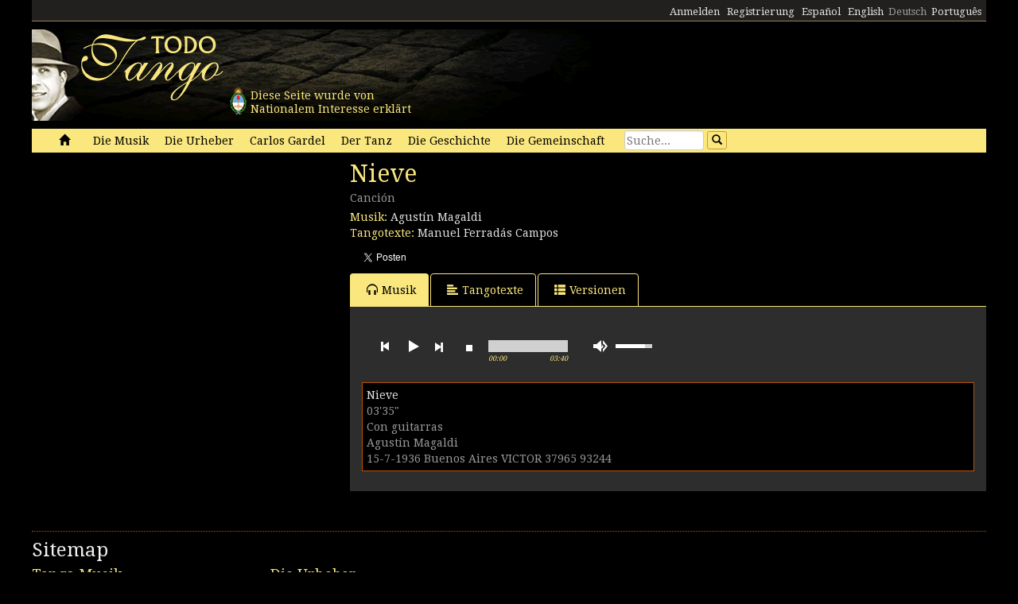

--- FILE ---
content_type: text/html; charset=utf-8
request_url: https://www.todotango.com/deutsch/musik/song/2345/Nieve/
body_size: 16760
content:


<!DOCTYPE html PUBLIC "-//W3C//DTD XHTML 1.0 Transitional//EN" "https://www.w3.org/TR/xhtml1/DTD/xhtml1-transitional.dtd">

<html xmlns="https://www.w3.org/1999/xhtml" lang="de" xml:lang="de">
<head>
            <!-- Google tag (gtag.js) -->
    <script async src="https://www.googletagmanager.com/gtag/js?id=G-0LBGDSY3FY"></script>
    <script>
        window.dataLayer = window.dataLayer || [];
        function gtag() { dataLayer.push(arguments); }
        gtag('js', new Date());

        gtag('config', 'G-0LBGDSY3FY');
    </script>
    <title>
	Nieve. Canción 
</title><meta charset="utf-8" /><meta name="viewport" content="width=device-width, initial-scale=1.0" /><link rel="icon" href="https://images.todotango.com/favicon.ico" /><link href="../../../../../css/bootstrap.css" rel="stylesheet" /><link href="../../../../../css/custom.css" rel="stylesheet" /><link href="../../../../../css/font-awesome.css" rel="stylesheet" /><link href="https://fonts.googleapis.com/css?family=Droid+Serif" rel="stylesheet" type="text/css" /><link href="https://fonts.googleapis.com/css?family=Fenix" rel="stylesheet" type="text/css" />
    <script type="text/javascript" src="https://www.todotango.com/js/jquery-1.7.2.min.js"></script>
    
<meta http-equiv="Content-Language" content="de" /></head>
<body>
    <!-- Facebook -->

    <div id="fb-root"></div>
<script>(function (d, s, id) {
    var js, fjs = d.getElementsByTagName(s)[0];
    if (d.getElementById(id)) return;
    js = d.createElement(s); js.id = id;
    js.src = "//connect.facebook.net/es_LA/sdk.js#xfbml=1&version=v2.7&appId=1427641567497221";
    fjs.parentNode.insertBefore(js, fjs);
}(document, 'script', 'facebook-jssdk'));</script>

    <script type="text/javascript">$(document).ready(function () {if (document.location.protocol == 'http:' && location.hostname != "localhost") {var href = window.location.href;window.location.replace(href.replace('http:', 'https:'));}});</script>

    <!-- Fin Facebook -->
    <form method="post" action="/deutsch/musik/song/2345/Nieve/" onsubmit="javascript:return WebForm_OnSubmit();" id="form1">
<div class="aspNetHidden">
<input type="hidden" name="__EVENTTARGET" id="__EVENTTARGET" value="" />
<input type="hidden" name="__EVENTARGUMENT" id="__EVENTARGUMENT" value="" />
<input type="hidden" name="__VIEWSTATE" id="__VIEWSTATE" value="/[base64]" />
</div>

<script type="text/javascript">
//<![CDATA[
var theForm = document.forms['form1'];
if (!theForm) {
    theForm = document.form1;
}
function __doPostBack(eventTarget, eventArgument) {
    if (!theForm.onsubmit || (theForm.onsubmit() != false)) {
        theForm.__EVENTTARGET.value = eventTarget;
        theForm.__EVENTARGUMENT.value = eventArgument;
        theForm.submit();
    }
}
//]]>
</script>


<script src="/WebResource.axd?d=gRCRIRlDHoaaO287HXKMwEWm-gU0mQ-J_RC8Pg6HCNer03PoVvI3R2Z6Jm2kcO3wRcfqGh8R7JsCFV3ScADf8U5k04ExtDgfn0J4xOA4nWc1&amp;t=636776617224055265" type="text/javascript"></script>


<script src="/ScriptResource.axd?d=kkoI-F6Ip3Iiq0WR66jgf0gn5WvgN5fBsLkNSigK3ejq7KsauH4wVNTJqHL5ynb71LUyE44wX-xKjTKky42n2Wzx1Odsor7sIXicCGzlW-1NtQJf2QSbTHz943hSKm-6OUVr5RBtZkfxZ5CUgiPLF3O1xI8mGr5OS6t47oO_HXA1&amp;t=29665526" type="text/javascript"></script>
<script src="/ScriptResource.axd?d=ZnnPsefiz4qYQL16mxZxf9kZm1A28I29KcCdgSjN0G5CqIJbf0k3LTg1iSGSZ3o7fUWiYcxwZ4aBnEsJ12LAv9rvKxt3G63i5zYo__uhFoQHws_iIm6WKWTjTPFvxwItiBTeaxm9zYD_mxH_9VTreQ2&amp;t=254cc609" type="text/javascript"></script>
<script type="text/javascript">
//<![CDATA[
if (typeof(Sys) === 'undefined') throw new Error('ASP.NET Ajax client-side framework failed to load.');
//]]>
</script>

<script src="/ScriptResource.axd?d=p66mbmJab4HIgu8KRACsdjHm9KrEjb8pjJo7_6EbtduCfrCvqZyszow_D0f0pRc6s0DI6CECMyn53HD0bB3aLURtP2GD01q6LzEEa_VttZAGLxporxCkwcN8kopTG5RQI8bVa1cEZUuWmQe_ylxzdQ2&amp;t=254cc609" type="text/javascript"></script>
<script type="text/javascript">
//<![CDATA[
function WebForm_OnSubmit() {
if (typeof(ValidatorOnSubmit) == "function" && ValidatorOnSubmit() == false) return false;
return true;
}
//]]>
</script>

<div class="aspNetHidden">

	<input type="hidden" name="__VIEWSTATEGENERATOR" id="__VIEWSTATEGENERATOR" value="BC4F6F5A" />
	<input type="hidden" name="__EVENTVALIDATION" id="__EVENTVALIDATION" value="/wEdAAcqVEKyBL/2BEGRmDI8QL8H1Pam42j4qn+cAsWrkMO/jFKDk6/onqyykwAjmugcubMY4m/0jPCLK56m2flj6S7Dmj62ZAooyhA5aLJB5kmtlyVC600IlLdv4FggDVyEoTzAZ8Vl4CzZCDGp6HajZsCVH0UWW7eQt2o9ms52ZwMdbvMswjo6Wbj27HtprUwTGzs=" />
</div>
    <script type="text/javascript">
//<![CDATA[
Sys.WebForms.PageRequestManager._initialize('ctl00$ScriptManager1', 'form1', [], [], [], 90, 'ctl00');
//]]>
</script>


    
<div class="hidden-xs">
    <div class="container" style="height:27px;">
        <div class="row" style="height:27px; background-color: #21201E; padding:3px; border-bottom: solid 1px #968452;" >
            <div class="col-xs-3">
                <div class="fb-like" data-href="https://www.todotango.com/spanish/" data-layout="button_count" data-action="like" data-size="small" data-show-faces="true" data-share="false"></div>
            </div>
            <div class="col-xs-9" style="height:27px;">
                <div id="navcontainer" style="float:right;">
                    <ul style="padding-top:3px;">
                        <li></li>
                        <li></li>
                        <li><a id="Barranav1_hl_MensajesPrivadosNuevos" class="label label-danger"></a></li>
                        <li></li>
                        <li></li>
                        <li></li>
                        <li><a id="Barranav1_hl_Ingresar" href="../../../../../comunidad/usuarios/ingresar.aspx?ReturnURL=%2fdeutsch%2fmusik%2fsong.aspx%3fid%3d2345%26t%3dNieve">Anmelden</a></li>
                        <li><a id="Barranav1_hl_Registrarse" href="../../../../../comunidad/usuarios/registro/">Registrierung</a></li>
                        <li><a id="Barranav1_hl_ES" href="../../../../../?cul=es">Español</a></li>
                        <li><a id="Barranav1_hl_EN" CausesValidation="false" href="../../../../../english/">English</a></li>
                        <li><span id="Barranav1_lbl_DE" class="text-muted">Deutsch</span></li>
                        <li><a id="Barranav1_hl_PT" CausesValidation="false" href="../../../../../portugues/">Português</a></li>
                    </ul>
                </div>
            </div>
            
        </div>
    </div>
</div>

<div class="hidden-xs">
    <div class="container">
        <div class="row">
            <div class="col-sm-9">
                <div style="float:left; position:relative;">
                    <div style="height:40px; width:40px; margin:70px 0px 0px 240px; position:absolute; background-image:url(https://www.todotango.com/img/escudo_arg.png);">
                        <div style="height:40px; line-height:17px; width:450px; float:left; padding:5px; margin-left:30px;"><span id="Barranav1_lbl_IntNac">Diese Seite wurde von<br />Nationalem Interesse erklärt</span></div>
                    </div>
                </div>
                <a id="Barranav1_hl_Home"><img id="Barranav1_img_Logo" title="Todotango.com - Todo sobre tango argentino" src="https://images.todotango.com/header.png" /></a>
            </div>
            
        </div>
    </div>
</div>

<div class="container">
    <div class="navbar navbar-default" role="navigation">
        <div class="container-fluid">
            <div class="navbar-header">
                <button type="button" class="navbar-toggle collapsed" data-toggle="collapse" data-target=".navbar-collapse">
                    <span class="sr-only">Toggle navigation</span>
                    <span class="icon-bar"></span>
                    <span class="icon-bar"></span>
                    <span class="icon-bar"></span>
                </button>
                <div class="navbar-text visible-xs" style="margin:7px 0px 5px 10px;"><img id="Barranav1_img_LogoMobile" src="https://www.todotango.com/img/logo_mobile.png" /></div>
            </div>
            <div class="navbar-collapse collapse">
                <ul class="nav navbar-nav">
                    <li><a id="Barranav1_hl_Inicio" href="../../../../../">&nbsp;<span class="glyphicon glyphicon-home"></span>&nbsp;</a></li>
                    <li class=''><a id="Barranav1_hl_Musica" href="../../../">Die Musik</a></li>
                    <li class=''><a id="Barranav1_hl_Creadores" title="Bandoneonist, Komponist, Dirigent, Arrangeur, Sänger, Musiker, Gitarrist" href="../../../../autoren/">Die Urheber</a></li>
                    <li class=''><a id="Barranav1_hl_CarlosGardel" title="Carlos Gardel: musik, tangotexte, partituren, download" href="../../../../gardel/">Carlos Gardel</a></li>
                    <li class=''><a id="Barranav1_hl_Baile" title="Tango Tanz, Tänzer, Tanzschritten, Video" href="../../../../tanz/">Der Tanz</a></li>
                    <li class=''><a id="Barranav1_hl_Historias" title="Die Geschichte, Berichte Beschprechungen, Tangos und Legende, Der Tanz" href="../../../../geschichte/">Die Geschichte</a></li>
                    <li class=''><a id="Barranav1_hl_Comunidad" href="../../../../gemeinschaft/">Die Gemeinschaft</a></li>
                    <li class=''></li>
                </ul>
                <div id="Barranav1_pnl_Buscar" onkeypress="javascript:return WebForm_FireDefaultButton(event, &#39;Barranav1_btn_Buscar&#39;)">
	
                    <div class="navbar-form" style="float:left; margin-top:2px; margin:2px 0px 0px 0px;">
                        <div class="form-group"><input name="ctl00$Barranav1$tb_Buscar" type="text" id="Barranav1_tb_Buscar" title="Suche" class="form-control-buscar" placeholder="Suche..." style="width:100px;" /></div>
                        <a id="Barranav1_btn_Buscar" class="btn btn-default btn-xs" href="javascript:__doPostBack(&#39;ctl00$Barranav1$btn_Buscar&#39;,&#39;&#39;)" style="display:inline-block;height:23px;width:25px;"><span class="glyphicon glyphicon-search" style="margin-left:0px;"></span></a>
                    </div>
                
</div>
            </div>
        </div>
    </div>
</div>

    
    

<meta name="description" content="Nieve, Musik: Agustín Magaldi Tengotexte: Manuel Ferradás Campos (Rythm: Canción): tangotexte, musik, video, partituren" />
    
<meta name="twitter:card" content="summary">
<meta name="twitter:site" content="@todotangoweb">
<meta name="twitter:title" content="Nieve">
<meta name="twitter:description" content="Canción 0 Musik: Agustín Magaldi Tengotexte: Manuel Ferradás Campos">
<meta name="twitter:creator" content="">
<meta name="twitter:image:src" content="https://repo.todotango.com/partituras/pixel.gif">
<meta name="twitter:domain" content="todotango.com">
<meta name="twitter:app:name:iphone" content="">
<meta name="twitter:app:name:ipad" content="">
<meta name="twitter:app:name:googleplay" content="">
<meta name="twitter:app:url:iphone" content="">
<meta name="twitter:app:url:ipad" content="">
<meta name="twitter:app:url:googleplay" content="">
<meta name="twitter:app:id:iphone" content="">
<meta name="twitter:app:id:ipad" content="">
<meta name="twitter:app:id:googleplay" content="">

<meta property="og:title" content="Nieve" />
<meta property="og:site_name" content="Todotango.com"/>
<meta property="og:url" content="https://www.todotango.com/deutsch/musik/song/2345/Nieve/" />
<meta property="og:description" content="Canción 0 Musik: Agustín Magaldi Tengotexte: Manuel Ferradás Campos" />
<meta property="og:image" content="https://repo.todotango.com/partituras/pixel.gif" />
<meta property="fb:app_id" content="1427641567497221" />

<script src="https://www.todotango.com/js/nivo-lightbox.min.js" type="text/javascript" ></script>
<link href="https://www.todotango.com/css/nivo/nivo-lightbox.css" rel="stylesheet" type="text/css" />
<link href="https://www.todotango.com/css/nivo/default.css" rel="stylesheet" type="text/css" />

<script src="https://www.todotango.com/js/jquery.jplayer-2.0.min.js" type="text/javascript"></script>
<link href="https://www.todotango.com/css/jplayer.blue.monday.css" rel="stylesheet" type="text/css" />

<div class="container">
    <div class="row">
        <div class="col-sm-4">
            <div class="mb10">
                <div id="nivo-lightbox-demo">
                    <a id="main_Tema1_hl_part_imagen" data-lightbox-gallery="gallery1"><img id="main_Tema1_img_part" src="https://repo.todotango.com/partituras/pixel.gif" /></a>
                    <div style="text-align:right;"></div>
                </div>
            </div>
            
            

        </div>
        <div class="col-sm-8">
            <h1><span id="main_Tema1_lbl_Titulo">Nieve</span></h1>
            <div class="mb10">
                <h4>
                    <small>
                        <span id="main_Tema1_lbl_Ritmo">Canción</span> 
                        
                    </small>
                </h4>
                
<div>
    <span id="main_Tema1_Tema_Autores1_lbl_TituloAutoresMusica">Musik: </span>
    
            <span>
                
                <a id="main_Tema1_Tema_Autores1_RP_TemasCreadores_AutoresMusica_hl_Creador_0" href="https://www.todotango.com/deutsch/autoren/info/163/Agustin-Magaldi">Agustín Magaldi</a>
            </span>
        
</div>
<div>
    <span id="main_Tema1_Tema_Autores1_lbl_TituloAutoresLetra">Tangotexte: </span>
    
            <span>
                
                <a id="main_Tema1_Tema_Autores1_RP_TemasCreadores_AutoresLetra_hl_Creador_0" href="https://www.todotango.com/deutsch/autoren/info/932/Manuel-Ferradas-Campos">Manuel Ferradás Campos</a>
            </span>
        
</div>
            </div>

            <div class="form form-inline">
                <div class="form-group">
                    <div class="fb-like" data-layout="button_count" data-action="like" data-show-faces="false" data-share="true"></div>
                </div>
                <div class="form-group">
                    <a href="https://twitter.com/share" class="twitter-share-button"  ></a>
                    <script> !function (d, s, id) { var js, fjs = d.getElementsByTagName(s)[0], p = /^http:/.test(d.location) ? 'http' : 'https'; if (!d.getElementById(id)) { js = d.createElement(s); js.id = id; js.src = p + '://platform.twitter.com/widgets.js'; fjs.parentNode.insertBefore(js, fjs); } }(document, 'script', 'twitter-wjs');</script>
                </div>
            </div>

            

<div class="mb10">
<span id="main_Tema1_Postales1_lbl_EnviadaOK" class="label label-info"></span>
</div>

<!-- Modal -->
<div class="modal fade" id="myModal" tabindex="-1" role="dialog" aria-labelledby="myModalLabel" aria-hidden="true">
    <div class="modal-dialog">
        <div class="modal-content">
            <div class="modal-header">
                <button type="button" class="close" data-dismiss="modal"><span aria-hidden="true">&times;</span><span class="sr-only">Close</span></button>
                <h4 class="modal-title" id="myModalLabel">Enviar por e-mail</h4>
            </div>
            <div class="modal-body">
                <table class="tablita">
                    <tr>
                        <td><span id="main_Tema1_Postales1_lbl_ToEmails">Para:</span></td>
                        <td><input name="ctl00$main$Tema1$Postales1$tb_ToEmails" type="text" id="main_Tema1_Postales1_tb_ToEmails" class="form-control" placeholder="E-mails (separados por coma)..." style="width:400px;" /></td>
                        <td>
                            <span id="main_Tema1_Postales1_RequiredFieldValidator1" class="text-danger" style="visibility:hidden;">*</span>
                        </td>
                    </tr>
                    <tr>
                        <td><span id="main_Tema1_Postales1_lbl_FromEmails">De:</span></td>
                        <td><input name="ctl00$main$Tema1$Postales1$tb_FromEmail" type="text" id="main_Tema1_Postales1_tb_FromEmail" class="form-control" placeholder="E-mail..." style="width:400px;" /></td>
                        <td>
                            <span id="main_Tema1_Postales1_RequiredFieldValidator2" class="text-danger" style="visibility:hidden;">*</span>
                        </td>
                    </tr>
                    <tr>
                        <td></td>
                        <td><span id="main_Tema1_Postales1_lbl_EnviarPorEmailURL" class="text-muted"></span></td>
                    </tr>
                    <tr>
                        <td style="vertical-align:top;">Mensaje:</td>
                        <td><textarea name="ctl00$main$Tema1$Postales1$tb_Mensaje" rows="3" cols="20" id="main_Tema1_Postales1_tb_Mensaje" class="form-control" placeholder="Dedicatoria..." style="width:400px;">
</textarea></td>
                    </tr>
                    <tr>
                        <td></td>
                        <td><span id="main_Tema1_Postales1_lbl_PageTitle"></span></td>
                    </tr>
                </table>
            </div>
            <div class="modal-footer">
                <a id="main_Tema1_Postales1_hl_EnviarPorEmailCancelar" data-dismiss="modal" href="../../../../../comunidad/postales/#">Cancelar</a>
                <a id="main_Tema1_Postales1_btn_EnviarPorEmailConfirmar" class="btn btn-default" href="javascript:WebForm_DoPostBackWithOptions(new WebForm_PostBackOptions(&quot;ctl00$main$Tema1$Postales1$btn_EnviarPorEmailConfirmar&quot;, &quot;&quot;, true, &quot;&quot;, &quot;&quot;, false, true))"><span class="glyphicon glyphicon-send"></span>Enviar</a>
            </div>
        </div>
    </div>
</div>

            <ul class="nav nav-tabs" id="myTab">
                <li class='active''><a href='#musica' data-toggle='tab'><span class='glyphicon glyphicon-headphones'></span>Musik</a></li>
                <li '><a href='#letra' data-toggle='tab'><span class='glyphicon glyphicon-align-left'></span>Tangotexte</a></li>
                
                
                <li '><a href='#versiones' data-toggle='tab'><span class='glyphicon glyphicon-th-list'></span>Versionen</a></li>
            </ul>

            <div class="tab-content">
                <div class="tab-pane active" id="musica">
                    <div class="cajita_gris2"><div id="main_Tema1_Grabaciones_ConMusica_pnl_Musica">
	
    <script src="https://www.todotango.com/js/jquery.jplayer-2.0.min.js" type="text/javascript"></script>
    <link href="https://www.todotango.com/css/jplayer.blue.monday.css" rel="stylesheet" type="text/css" />
    <script type="text/javascript">
        //<![CDATA[
        $(document).ready(function() {

            var Playlist = function(instance, playlist, options) {
                var self = this;

                this.instance = instance; // String: To associate specific HTML with this playlist
                this.playlist = playlist; // Array of Objects: The playlist
                this.options = options; // Object: The jPlayer constructor options for this playlist

                this.current = 0;

                this.cssId = {jPlayer: "jquery_jplayer_",interface: "jp_interface_",playlist: "jp_playlist_"};
                this.cssSelector = {};

                $.each(this.cssId, function(entity, id) {self.cssSelector[entity] = "#" + id + self.instance;});
                if (!this.options.cssSelectorAncestor) {this.options.cssSelectorAncestor = this.cssSelector.interface;}
                $(this.cssSelector.jPlayer).jPlayer(this.options);

                $(this.cssSelector.interface + " .jp-previous").click(function() {
                    self.playlistPrev();
                    $(this).blur();
                    return false;
                });

                $(this.cssSelector.interface + " .jp-next").click(function() {
                    self.playlistNext();
                    $(this).blur();
                    return false;
                });
            };

            Playlist.prototype = {
                displayPlaylist: function() {
                    var self = this;
                    $(this.cssSelector.playlist + " ul").empty();
                    for (i = 0; i < this.playlist.length; i++) {
                        var listItem = (i === this.playlist.length - 1) ? "<li>" : "<li>";
                        var displayAddBtn = ((this.playlist[i].existeenlistasusuario == '1' || this.playlist[i].idusuario == '0') ? "none" : "");
                        var displayAddedLbl = ((this.playlist[i].existeenlistasusuario == '1' && this.playlist[i].idusuario != '0') ? "" : "none");
                        listItem += "<div class='row' id='" + this.cssId.playlist + this.instance + "_item_" + i + "'><div class='col-xs-12'><div><span style='display:" + displayAddedLbl + ";' id='" + this.cssId.playlist + this.instance + "_Agregada_" + i + "'><span class='glyphicon glyphicon-ok'></span></span><a href='#'  tabindex='1'>" + this.playlist[i].titulo + "</a></div><div class='text-muted'><div>" + this.playlist[i].duracion + "</div><div>" + this.playlist[i].formacion + "</div><div>" + this.playlist[i].canta + "</div><div>" + this.playlist[i].detalles + "</div></div></div><div style='margin-bottom:5px; display:" + displayAddBtn + ";' id='" + this.cssId.playlist + this.instance + "_AgregarALista_" + i + "'><hr/><a class='btn btn-default btn-xs' ><span class='glyphicon glyphicon-plus'></span>Agregar a mi lista</a></div></div>";
                        listItem += "</li>";

                        $(this.cssSelector.playlist + " ul").append(listItem);
                        $(this.cssSelector.playlist + "_item_" + i).data("index", i).click(function () {
                            var index = $(this).data("index");
                            if (self.current !== index) {self.playlistChange(index);} else {$(self.cssSelector.jPlayer).jPlayer("play");}
                            $(this).blur();
                            return false;
                        });

                        // Agrega accion al boton Agregar a mi Lista
                        $(this.cssSelector.playlist + "_AgregarALista_" + i).data("idgrabacion", this.playlist[i].id).data("index", i).click(function () {
                            var index = $(this).data("index");
                            AgregarALista(0, $(this).data("idgrabacion"));
                            $(self.cssSelector.playlist + "_AgregarALista_" + index).hide(200);
                            $(self.cssSelector.playlist + "_Agregada_" + index).show(200);
                            return false;
                        });
                        
                    }
                },
                playlistInit: function(autoplay) {
                    if (autoplay) {
                        this.playlistChange(this.current);
                    } else {
                        this.playlistConfig(this.current);
                    }
                },
                playlistConfig: function(index) {
                    $(this.cssSelector.playlist + "_item_" + this.current).removeClass("jp-playlist-current").parent().removeClass("jp-playlist-current");
                    $(this.cssSelector.playlist + "_item_" + index).addClass("jp-playlist-current").parent().addClass("jp-playlist-current");
                    this.current = index;
                    $(this.cssSelector.jPlayer).jPlayer("setMedia", this.playlist[this.current]);
                },
                playlistChange: function(index) {
                    this.playlistConfig(index);
                    $(this.cssSelector.jPlayer).jPlayer("play");
                },
                playlistNext: function() {
                    var index = (this.current + 1 < this.playlist.length) ? this.current + 1 : 0;
                    this.playlistChange(index);
                },
                playlistPrev: function() {
                    var index = (this.current - 1 >= 0) ? this.current - 1 : this.playlist.length - 1;
                    this.playlistChange(index);
                }
            };

            var audioPlaylist = new Playlist("2", [
		    {id:"1456",idtema:"2345",titulo:"Nieve",canta:"Agustín Magaldi",detalles:"15-7-1936 Buenos Aires VICTOR 37965 93244",duracion:"03&#39;35&quot;",formacion:"Con guitarras ",oga:"https://sbits.us-sea-1.linodeobjects.com/todotango/ogg/1456.ogg",mp3:"https://sbits.us-sea-1.linodeobjects.com/todotango/mp3/1456.mp3",existeenlistasusuario:"0",idusuario:"0"}
	        ]
    , {
	    ready: function() {
	        audioPlaylist.displayPlaylist();
	        audioPlaylist.playlistInit(false); // Parameter is a boolean for autoplay.
	    },
	    ended: function() {
	        audioPlaylist.playlistNext();
	    },
	    play: function() {
	        $(this).jPlayer("pauseOthers");
	    },
	    swfPath: "../js",
	    supplied: "oga, mp3"
    });

            $("#jplayer_inspector_2").jPlayerInspector({ jPlayer: $("#jquery_jplayer_2") });

        });
        //]]>

    </script>

    <div id="jquery_jplayer_2" class="jp-jplayer"></div>

    <div class="row">
        <div class="col-xs-12">
            <div class="jp-audio">
                <div class="jp-type-playlist">
                    <div class="row">
                        <div class="col-xs-12">
                            <div id="jp_interface_2" class="jp-interface">
                                <ul class="jp-controls">
                                    <li><a href="#" class="jp-play" tabindex="1">play</a></li>
                                    <li><a href="#" class="jp-pause" tabindex="1">pause</a></li>
                                    <li><a href="#" class="jp-stop" tabindex="1">stop</a></li>
                                    <li><a href="#" class="jp-mute" tabindex="1">mute</a></li>
                                    <li><a href="#" class="jp-unmute" tabindex="1">unmute</a></li>
                                    <li><a href="#" class="jp-previous" tabindex="1">previous</a></li>
                                    <li><a href="#" class="jp-next" tabindex="1">next</a></li>
                                </ul>
                                <div class="jp-progress">
                                    <div class="jp-seek-bar"><div class="jp-play-bar"></div></div>
                                </div>
                                <div class="jp-volume-bar hidden-xs"><div class="jp-volume-bar-value"></div></div>
                                <div class="jp-current-time"></div>
                                <div class="jp-duration"></div>
                            </div>
                        </div>
                    </div>
                    <div id="jp_playlist_2" class="jp-playlist">
                        <ul>
                            <li></li>
                        </ul>
                        <!-- The method Playlist.displayPlaylist() uses this unordered list -->
                    </div>
                </div>
            </div>
        </div>
    </div>

    <script type="text/javascript">
        function AgregarALista(idlista, idgrabacion) {
            $.ajax({
                type: "POST",
                url: "http://www.todotango.com/musica/default.aspx/AgregarALista",
                data: "{'idlista':'0','idgrabacion':'" + idgrabacion + "'}",
                contentType: "application/json; charset=utf-8",
                dataType: "json",
                success: function (response) {},
                failure: function (response) {}
            });
        }
    </script>
    
	

</div>
</div>
                </div> <!-- Musica -->
                <div class="tab-pane " id="letra">
                    <div class="cajita_gris2">
                        <h3><span id="main_Tema1_lbl_Letra">No cantes, hermano, no cantes,<br/>que Moscú está cubierto de nieve<br/>y los lobos aúllan de hambre...<br/>No cantes que Olga no vuelve,<br/>aunque el sol nuevemente ilumine,<br/>aunque siga cayendo la nieve...<br/><br/>Rumbo a Siberia mañana<br/>saldrá la caravana,<br/>¡quién sabe si el sol<br/>querrá iluminar nuestra marcha de horror!<br/>Mientras en Moscú,<br/>mi Olga tal vez a otro amor se entregó<br/>¡No cantes, hermano,<br/>no cantes, por Dios!<br/><br/>Unidos por crueles cadenas,<br/>por la estepa mil leguas haremos<br/>caminando con rumbo a Siberia...<br/>No cantes, que es ruda la helada;<br/>ya Moscú se ha cubierto de nieve<br/>y la nieve ha llegado a mi alma.<br/><br/>Rumbo a Siberia mañana<br/>saldrá la caravana,<br/>¡quién sabe si el sol<br/>querrá iluminar nuestra marcha de horror!<br/>Mientras en Moscú,<br/>mi Olga tal vez a otro amor se entregó...<br/>¡No cantes, hermano,<br/>no cantes, por Dios!<br/>¡Mi Olga!... Olga, Olga... ¡Mi Olga!...</span></h3>
                        <div id="main_Tema1_pnl_OtrasLetras">
	
                            <hr />
                            <h3><span id="main_Tema1_lbl_OtrasLetras">Other lyrics by Manuel Ferradás Campos</span></h3>
                            <table id="main_Tema1_DL_OtrasLetras" cellspacing="0" style="border-collapse:collapse;">
		<tr>
			<td>
                                    <div class="itemlista" style="margin-right:20px;">
                                        <a id="main_Tema1_DL_OtrasLetras_hl_Letra_0" href="https://www.todotango.com/deutsch/musik/song/2046/Diez-anos/">Diez años</a>
                                        
                                    </div>
                                </td><td>
                                    <div class="itemlista" style="margin-right:20px;">
                                        
                                        <span id="main_Tema1_DL_OtrasLetras_lbl_Letra_3" class="text-muted">Nieve</span>
                                    </div>
                                </td><td>
                                    <div class="itemlista" style="margin-right:20px;">
                                        <a id="main_Tema1_DL_OtrasLetras_hl_Letra_5" href="https://www.todotango.com/deutsch/musik/song/1622/Sera-una-noche/">Será una noche</a>
                                        
                                    </div>
                                </td>
		</tr><tr>
			<td>
                                    <div class="itemlista" style="margin-right:20px;">
                                        <a id="main_Tema1_DL_OtrasLetras_hl_Letra_1" href="https://www.todotango.com/deutsch/musik/song/2400/El-poema-en-gris/">El poema en gris</a>
                                        
                                    </div>
                                </td><td>
                                    <div class="itemlista" style="margin-right:20px;">
                                        <a id="main_Tema1_DL_OtrasLetras_hl_Letra_4" href="https://www.todotango.com/deutsch/musik/song/4296/Se-marchita-un-clavel/">Se marchita un clavel</a>
                                        
                                    </div>
                                </td><td>
                                    <div class="itemlista" style="margin-right:20px;">
                                        <a id="main_Tema1_DL_OtrasLetras_hl_Letra_6" href="https://www.todotango.com/deutsch/musik/song/7929/Sol/">Sol</a>
                                        
                                    </div>
                                </td>
		</tr><tr>
			<td>
                                    <div class="itemlista" style="margin-right:20px;">
                                        <a id="main_Tema1_DL_OtrasLetras_hl_Letra_2" href="https://www.todotango.com/deutsch/musik/song/2499/Embrujamiento/">Embrujamiento</a>
                                        
                                    </div>
                                </td><td></td><td></td>
		</tr>
	</table>
                        
</div>
                    </div>
                </div> <!-- Letra -->
                <div class="tab-pane " id="partitura">
                    <div class="cajita_gris2">
                        <div><img id="main_Tema1_img_part1" src="https://repo.todotango.com/partituras/pixel.gif" style="width:100%;" /></div>
                        <div><img id="main_Tema1_img_part2" src="https://repo.todotango.com/partituras/pixel.gif" style="width:100%;" /></div>
                        <div><img id="main_Tema1_img_part3" src="https://repo.todotango.com/partituras/pixel.gif" style="width:100%;" /></div>
                    </div>
                </div>
                <div class="tab-pane " id="video">
                    <div class="cajita_gris2">
                        <div class="row">
                        
                        </div>
                    </div>
                </div>
                <div class="tab-pane " id="versiones">
                    <div class="cajita_gris2">
                        
                        
                                <div class="cajita_gris3">
                                    <div><span id="main_Tema1_RP_Versiones_lbl_RitmoDuracion_0">Canción</span></div>
                                    <div class="text-muted" style="margin-bottom:10px;">
                                        <div>
                                            <span id="main_Tema1_RP_Versiones_lbl_Canta_0">Canta Agustín Magaldi</span>
                                            
                                            <span id="main_Tema1_RP_Versiones_lbl_Formacion_0">Con guitarras</span>
                                            <span id="main_Tema1_RP_Versiones_lbl_Interprete_0"></span>
                                        </div>
                                        <div><span id="main_Tema1_RP_Versiones_lbl_DetallesGrabacion_0">15-7-1936 Buenos Aires VICTOR 37965 93244</span></div>
                                    </div>
                                    
                                </div>
                            
                    </div>
                </div> <!-- Versiones -->

            </div>
        </div>
    </div>
</div>

    
    <div class="container" style="margin-top:20px;">
        <hr />
        <div class="row">
            <h2><span id="lbl_SiteMap">Sitemap</span></h2>
            <div class="col-sm-3">
                <div>
                    <h3><span id="lbl_LasObras">Tango Musik</span></h3>
                    <h4><a id="hl_Letras" title="Tangotexte" href="https://www.todotango.com/english/music/songs/lyrics/a/0/all">Tangotexte</a></h4>
                    <h4><a id="hl_Musica" title="Tango musik download, tangotexte, streaming, audio, mp3" href="https://www.todotango.com/deutsch/musik/">Tango musik</a></h4>
                    <h4><a id="hl_Canciones" title="Tango songs download, lyrics, streaming, audio, mp3" href="https://www.todotango.com/deutsch/music/songs/all/a/7/tango">Tango songs</a></h4>
                    <h4><a id="hl_Partituras" title="Tango partituren" href="https://www.todotango.com/english/music/songs/scores/a/0/all">Tango partituren</a></h4>
                </div>            
            </div>
            <div class="col-sm-3">
                <div>
                    <h3><span id="lbl_LosCreadores">Die Urheber</span></h3>
                    <h4><a id="hl_CreadoresMusicos" href="https://www.todotango.com/deutsch/autoren/auflistung/musiker/a/">Tango Musiker</a></h4>
                    <h4><a id="hl_CreadoresLetristas" href="https://www.todotango.com/deutsch/autoren/auflistung/dichter/a/">Tango Dichter</a></h4>
                    <h4><a id="hl_CreadoresCantores" href="https://www.todotango.com/deutsch/autoren/auflistung/sanger/a/">Tango Sänger</a></h4>
                    <h4><a id="hl_CreadoresCancionistas" href="https://www.todotango.com/deutsch/autoren/auflistung/sangerin/a/">Tango Sängerin</a></h4>
                    <h4><a id="hl_CreadoresCompositores" href="https://www.todotango.com/deutsch/autoren/auflistung/komponisten/a/">Tango Komponisten</a></h4>
                </div>            
            </div>
            <div class="col-sm-3">
                <div>
                    <h3><span id="lbl_ElBaile"></span></h3>
                    <h4><a id="hl_Bailarines"></a></h4>
                    <h4><a id="hl_BaileHistoria"></a></h4>
                    <h4><a id="hl_BaileVideos"></a></h4>
                    <h4><a id="hl_TangoSalud"></a></h4>
                </div>            
            </div>
        </div>
    </div>

    <div class="container">
        <hr />
        <div class="row">
            <div class="col-xs-4" style="text-align:center;"><a id="hl_QuienesSomos" href="../../../../../english/about/">Über uns</a></div>
            <div class="col-xs-4" style="text-align:center;"><a id="hl_Colaboradores" href="../../../../../comunidad/colaboradores/">Contributors</a></div>
            <div class="col-xs-4" style="text-align:center;"><a id="hl_Contacto" href="../../../../../contacto/">Kontakt</a></div>
        </div>
    </div>
    
    <script src="https://www.todotango.com/js/bootstrap.min.js" type="text/javascript"></script>
    <script src="https://www.todotango.com/js/offcanvas.js" type="text/javascript"></script>

    
<script type="text/javascript">
//<![CDATA[
var Page_Validators =  new Array(document.getElementById("main_Tema1_Postales1_RequiredFieldValidator1"), document.getElementById("main_Tema1_Postales1_RequiredFieldValidator2"));
//]]>
</script>

<script type="text/javascript">
//<![CDATA[
var main_Tema1_Postales1_RequiredFieldValidator1 = document.all ? document.all["main_Tema1_Postales1_RequiredFieldValidator1"] : document.getElementById("main_Tema1_Postales1_RequiredFieldValidator1");
main_Tema1_Postales1_RequiredFieldValidator1.controltovalidate = "main_Tema1_Postales1_tb_ToEmails";
main_Tema1_Postales1_RequiredFieldValidator1.errormessage = "*";
main_Tema1_Postales1_RequiredFieldValidator1.evaluationfunction = "RequiredFieldValidatorEvaluateIsValid";
main_Tema1_Postales1_RequiredFieldValidator1.initialvalue = "";
var main_Tema1_Postales1_RequiredFieldValidator2 = document.all ? document.all["main_Tema1_Postales1_RequiredFieldValidator2"] : document.getElementById("main_Tema1_Postales1_RequiredFieldValidator2");
main_Tema1_Postales1_RequiredFieldValidator2.controltovalidate = "main_Tema1_Postales1_tb_FromEmail";
main_Tema1_Postales1_RequiredFieldValidator2.errormessage = "*";
main_Tema1_Postales1_RequiredFieldValidator2.evaluationfunction = "RequiredFieldValidatorEvaluateIsValid";
main_Tema1_Postales1_RequiredFieldValidator2.initialvalue = "";
//]]>
</script>


<script type="text/javascript">
//<![CDATA[

var Page_ValidationActive = false;
if (typeof(ValidatorOnLoad) == "function") {
    ValidatorOnLoad();
}

function ValidatorOnSubmit() {
    if (Page_ValidationActive) {
        return ValidatorCommonOnSubmit();
    }
    else {
        return true;
    }
}
        
document.getElementById('main_Tema1_Postales1_RequiredFieldValidator1').dispose = function() {
    Array.remove(Page_Validators, document.getElementById('main_Tema1_Postales1_RequiredFieldValidator1'));
}

document.getElementById('main_Tema1_Postales1_RequiredFieldValidator2').dispose = function() {
    Array.remove(Page_Validators, document.getElementById('main_Tema1_Postales1_RequiredFieldValidator2'));
}
//]]>
</script>
</form>
</body>
</html>
